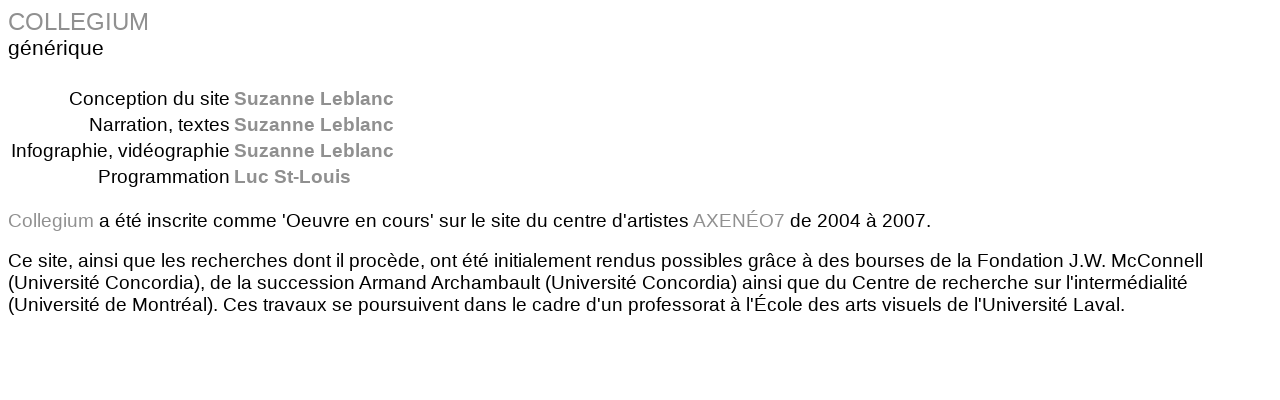

--- FILE ---
content_type: text/html
request_url: http://www.suzanneleblanc.net/oeuvres/Collegium/gener.html
body_size: 888
content:
<!doctype html public "-//W3C//DTD HTML 4.0 Transitional//EN">
<!-- gener.html -->
<html>
  <head>
    <link rel=stylesheet type="text/css" href="collegium.css" title="collegium">
    <meta http-equiv="content-type" content="text/html;charset=ISO-8859-1">
    <title>Collegium: générique</title>

  </head>
  <body class="introtext">

<p class="textbigger1"><a class="textlink"
href="index.html">COLLEGIUM</a><br>
<span class="textbigger2">générique</span></p>

<table>
  <tr>
    <td class="gener-what">Conception du site</td>
    <td class="gener-who"><a class="textlink"
        href="mailto:suzanne.leblanc@arv.ulaval.ca">Suzanne Leblanc</a>

    </td>
  </tr>
  <tr>
    <td class="gener-what">Narration, textes</td>
    <td class="gener-who"><a class="textlink"
        href="mailto:suzanne.leblanc@arv.ulaval.ca">Suzanne Leblanc</a>
    </td>
  </tr>
  <tr>

    <td class="gener-what">Infographie, vidéographie</td>
    <td class="gener-who"><a class="textlink"
        href="mailto:suzanne.leblanc@arv.ulaval.ca">Suzanne Leblanc</a>
    </td>
  </tr>
  <tr>
    <td class="gener-what">Programmation</td>
    <td class="gener-who"><a class="textlink"
        href="mailto:lucs@pobox.com">Luc St-Louis</a>

    </td>
  </tr>
</table>

<p class="introtext">

<a class="textlink" href="index.html">Collegium</a> a été inscrite
comme 'Oeuvre en cours' sur le site du centre d'artistes <a
class="textlink" href="http://www.axeneo7.qc.ca/axefrmencours.htm">
AXENÉO7</a> de 2004 à 2007.</p>

<p class="introtext"> Ce site, ainsi que les recherches dont il
procède, ont été initialement rendus possibles grâce à des bourses de
la Fondation J.W. McConnell (Université Concordia), de la succession
Armand Archambault (Université Concordia) ainsi que du Centre de
recherche sur l'intermédialité (Université de Montréal). Ces travaux
se poursuivent dans le cadre d'un professorat à l'École des arts
visuels de l'Université Laval.</p>

</body> </html>


--- FILE ---
content_type: text/css
request_url: http://www.suzanneleblanc.net/oeuvres/Collegium/collegium.css
body_size: 1368
content:
/* Collegium - Cascading Style Sheet */

body {
  font-family: Geneva,Arial,Helvetica,sans-serif;
  text-decoration: none;
  color: white;
  background-color: black;
}

body.bgwhite {
  color: black;
  background-color: white;
}

img { border: 0; }

.title       { font-size: 50pt; font-weight: bold; }
.mondeAccueil, .monde {
  font-size: 19pt; font-weight: bold;
}
.monde2      { font-size: 36pt; font-weight: bold; }
.mondetitre  { font-size: 16pt; font-weight: bold; }
.intro       { font-size: 22pt; font-weight: bold; }
.author      { font-size: 24pt; }
.date        { font-size: 18pt; }
.textbigger1 { font-size: 18pt; }
.textbigger2 { font-size: 16pt; }

.monde2, .monde {
  padding-top: 0.5em;
  padding-bottom: 0.5em;
}

.retimg {
  padding-top: 0.5em;
}

:link, :visited, :hover {
  color: white;
  background-color: black;
  text-decoration: none;
}

.introtext {
  font-size: 14pt;
  color: black;
  background-color: white;
}

.textlink:link, .textlink:visited, .textlink:hover {
  color: #909090;
  background-color: white;
}

.intro-table-date {
  font-size: 14pt;
  text-align: right;
  background-color: white;
}

.intro-table-what {
  font-size: 14pt;
  background-color: white;
}

.gener-who {
  font-size: 14pt;
  font-weight: bold;
  background-color: white;
}

.gener-what {
  font-size: 14pt;
  text-align: right;
  background-color: white;
}

